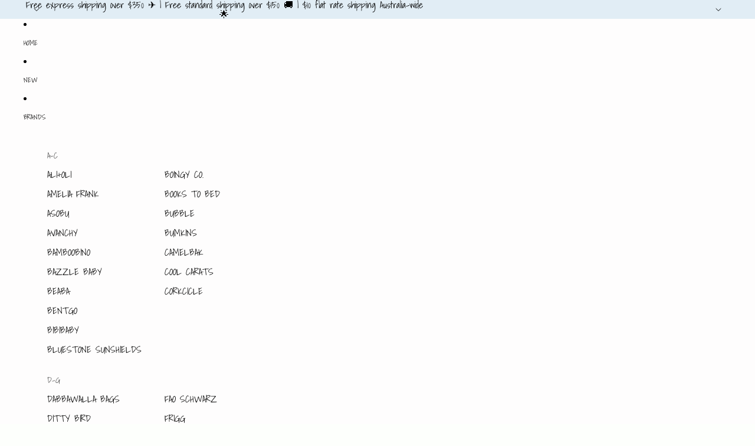

--- FILE ---
content_type: text/css
request_url: https://cdn.shopify.com/extensions/01999029-892c-7134-b546-333cd74f643a/wishlist-hero-76/assets/Atelier.css
body_size: -88
content:
.wishlisthero-floating:hover {
  background-color: rgba(0, 0, 0, 0.05);
}

.wishlisthero-floating button {
  font-size: 20px !important;
  width: 40px !important;
  padding: 0.125em 0 0 !important;
}

.product-form-buttons.spacing-style {
  padding-block-end: 0 !important;
}

#wishlisthero-product-page-button-container .btn {
  width: 100%;
  min-height: 52px;
  opacity: 1 !important;
  margin-top: 12px !important;

  @media screen and (max-width: 750px) {
    margin-top: 6px !important;
  }

  &:hover:not([disabled]) {
      background-color: rgba(51, 51, 51, 1);
  }
}

.site-header__icon span.wishlist-hero-items-count {
  position: absolute;
  height: 20px;
  width: var(--cart-bubble-size, 20px);
  top: var(--cart-bubble-top, 4.5px);
  right: var(--cart-bubble-right, 2.5px);
  left: auto;
  background-color: var(--color-primary-button-background);
  border-radius: var(--style-border-radius-lg);
  font-size: var(--font-size--2xs);
  align-items: center;
}

.site-header__icon span.wishlist-hero-items-count.wishlist-hero-items-count-exists {
  display: flex !important;
}

.wishlist-hero-header-icon {
  display: flex;
  align-items: center;
  justify-content: center;
  height: var(--button-size);
  width: var(--button-size);
  pointer-events: auto;
  transition: none;
  color: currentcolor;
}

.wishlist-hero-header-icon i.wlh-Icon {
  padding-bottom: inherit !important;
}

svg.wlh-svg-Icon {
  padding-top: 0 !important;
}

svg.wlh-svg-Icon path {
  fill: currentColor;
  stroke-linecap: round;
  stroke-linejoin: round;
  stroke-width: 1px;
}

@media screen and (max-width: 425px) {
  .account-button {
      width: calc(var(--button-size) - 10px);
  }
  .header-actions__action .svg-wrapper {
      width: calc(var(--button-size) - 10px) !important;
  }
  .site-header__icon span.wishlist-hero-items-count {
      right: 0;
  }
  .wishlist-hero-header-icon {
      width: calc(var(--button-size) - 10px);
  }
}


--- FILE ---
content_type: text/javascript; charset=utf-8
request_url: https://www.pailrabbit.com/products/patch-coconut-oil-kids-bandages-on-the-go-4-pack.js
body_size: 1151
content:
{"id":4639236554867,"title":"PATCH Coconut Oil Kids Bandages 'On-The-Go' , 4 pack","handle":"patch-coconut-oil-kids-bandages-on-the-go-4-pack","description":"\u003cp\u003e\u003cspan data-mce-fragment=\"1\"\u003e\u003cstrong\u003enatural first aid, that works!\u003c\/strong\u003e\u003cbr\u003e\u003cbr\u003ePATCH COCONUT OIL is a nourishing and natural solution for those little boo-boos that happen when you're out and about.\u003c\/span\u003e\u003cbr data-mce-fragment=\"1\"\u003e\u003cbr data-mce-fragment=\"1\"\u003eNutricare's KIDS range is made from 100% natural bamboo fibre, enriched with coconut oil in the gauze to help soothe minor abrasions and provide long lasting support for sensitive skin. \u003cbr data-mce-fragment=\"1\"\u003e\u003cbr data-mce-fragment=\"1\"\u003eLet’s not forget the cute panda print, designed to comfort children in life’s little emergencies.\u003cbr\u003e\u003cbr\u003e\u003cstrong\u003eBenefits\u003c\/strong\u003e\u003c\/p\u003e\n\u003cul\u003e\n\u003cli\u003eCoconut Oil is rich in lauric acid, a fatty acid with anti-viral, anti-fungal and anti-inflammatory properties. It works to helps soothe minor scratches and wounds.\u003c\/li\u003e\n\u003cli\u003eNo plastics, no latex, no parabens or synthetics.\u003c\/li\u003e\n\u003cli\u003eTotally vegan\u003c\/li\u003e\n\u003cli\u003eMade from Bamboo\u003c\/li\u003e\n\u003cli\u003eSensitive skin friendly (suits all skin types and ages)\u003c\/li\u003e\n\u003cli\u003e100% compostable including all the packaging!\u003c\/li\u003e\n\u003c\/ul\u003e\n\u003cp\u003e\u003cstrong\u003eMaterial\u003cbr\u003e\u003cbr\u003e\u003c\/strong\u003e Made with soft and natural bamboo fibre, embedded with coconut oil gauze and hypoallergenic Pressure Sensitive Adhesive (PSA). Nutricare's PSA formulation is made from a combination of natural minerals and Nano technology (think tiny suction cups) to gently adhere to the skin without causing reactions. \u003c\/p\u003e\n\u003cp\u003e\u003cstrong\u003eSize\u003cbr\u003e\u003cimg src=\"https:\/\/cdn.shopify.com\/s\/files\/1\/0092\/1187\/1347\/files\/strip_diagram-01_large_8fa327cc-eba7-4c11-bdc1-196365c09c76_480x480.png?v=1610904773\" alt=\"\" data-mce-fragment=\"1\" data-mce-src=\"https:\/\/cdn.shopify.com\/s\/files\/1\/0092\/1187\/1347\/files\/strip_diagram-01_large_8fa327cc-eba7-4c11-bdc1-196365c09c76_480x480.png?v=1610904773\"\u003e\u003cbr\u003e\u003c\/strong\u003e\u003c\/p\u003e","published_at":"2021-01-18T05:50:19+11:00","created_at":"2021-01-18T04:33:06+11:00","vendor":"Nutricare","type":"Bamboo Bandages","tags":["Kids","L-O","N-P","On The Go","spo-default","spo-disabled","spo-notify-me-disabled","Wellbeing"],"price":250,"price_min":250,"price_max":250,"available":true,"price_varies":false,"compare_at_price":null,"compare_at_price_min":0,"compare_at_price_max":0,"compare_at_price_varies":false,"variants":[{"id":32176382279795,"title":"Default Title","option1":"Default Title","option2":null,"option3":null,"sku":"","requires_shipping":true,"taxable":true,"featured_image":null,"available":true,"name":"PATCH Coconut Oil Kids Bandages 'On-The-Go' , 4 pack","public_title":null,"options":["Default Title"],"price":250,"weight":1000,"compare_at_price":null,"inventory_management":"shopify","barcode":"09351347000750","requires_selling_plan":false,"selling_plan_allocations":[]}],"images":["\/\/cdn.shopify.com\/s\/files\/1\/0092\/1187\/1347\/products\/patch-bamboo-bandages-coconut-oil-kids-2.jpg?v=1677780490","\/\/cdn.shopify.com\/s\/files\/1\/0092\/1187\/1347\/products\/patch-bamboo-bandages-coconut-oil-kids-3.jpg?v=1677780473","\/\/cdn.shopify.com\/s\/files\/1\/0092\/1187\/1347\/products\/patch-bamboo-bandages-coconut-oil-kids-1.jpg?v=1677780495","\/\/cdn.shopify.com\/s\/files\/1\/0092\/1187\/1347\/products\/patch-bamboo-bandages-coconut-oil-kids-4.jpg?v=1677780440","\/\/cdn.shopify.com\/s\/files\/1\/0092\/1187\/1347\/products\/patch-bamboo-bandages-coconut-oil-kids-5.jpg?v=1677780499"],"featured_image":"\/\/cdn.shopify.com\/s\/files\/1\/0092\/1187\/1347\/products\/patch-bamboo-bandages-coconut-oil-kids-2.jpg?v=1677780490","options":[{"name":"Title","position":1,"values":["Default Title"]}],"url":"\/products\/patch-coconut-oil-kids-bandages-on-the-go-4-pack","media":[{"alt":"PATCH Coconut Oil Kids Bandages 'On-The-Go' - 4 pack PATCH Coconut Oil Kids Bandages 'On-The-Go' - 4 pack ","id":7849364914291,"position":1,"preview_image":{"aspect_ratio":1.0,"height":1024,"width":1024,"src":"https:\/\/cdn.shopify.com\/s\/files\/1\/0092\/1187\/1347\/products\/patch-bamboo-bandages-coconut-oil-kids-2.jpg?v=1677780490"},"aspect_ratio":1.0,"height":1024,"media_type":"image","src":"https:\/\/cdn.shopify.com\/s\/files\/1\/0092\/1187\/1347\/products\/patch-bamboo-bandages-coconut-oil-kids-2.jpg?v=1677780490","width":1024},{"alt":"PATCH Coconut Oil Kids Bandages 'On-The-Go' - 4 pack PATCH Coconut Oil Kids Bandages 'On-The-Go' - 4 pack ","id":7849364947059,"position":2,"preview_image":{"aspect_ratio":1.0,"height":1024,"width":1024,"src":"https:\/\/cdn.shopify.com\/s\/files\/1\/0092\/1187\/1347\/products\/patch-bamboo-bandages-coconut-oil-kids-3.jpg?v=1677780473"},"aspect_ratio":1.0,"height":1024,"media_type":"image","src":"https:\/\/cdn.shopify.com\/s\/files\/1\/0092\/1187\/1347\/products\/patch-bamboo-bandages-coconut-oil-kids-3.jpg?v=1677780473","width":1024},{"alt":"PATCH Coconut Oil Kids Bandages 'On-The-Go' - 4 pack PATCH Coconut Oil Kids Bandages 'On-The-Go' - 4 pack ","id":7849364881523,"position":3,"preview_image":{"aspect_ratio":1.0,"height":1024,"width":1024,"src":"https:\/\/cdn.shopify.com\/s\/files\/1\/0092\/1187\/1347\/products\/patch-bamboo-bandages-coconut-oil-kids-1.jpg?v=1677780495"},"aspect_ratio":1.0,"height":1024,"media_type":"image","src":"https:\/\/cdn.shopify.com\/s\/files\/1\/0092\/1187\/1347\/products\/patch-bamboo-bandages-coconut-oil-kids-1.jpg?v=1677780495","width":1024},{"alt":"PATCH Coconut Oil Kids Bandages 'On-The-Go' - 4 pack PATCH Coconut Oil Kids Bandages 'On-The-Go' - 4 pack ","id":7849364979827,"position":4,"preview_image":{"aspect_ratio":1.0,"height":1024,"width":1024,"src":"https:\/\/cdn.shopify.com\/s\/files\/1\/0092\/1187\/1347\/products\/patch-bamboo-bandages-coconut-oil-kids-4.jpg?v=1677780440"},"aspect_ratio":1.0,"height":1024,"media_type":"image","src":"https:\/\/cdn.shopify.com\/s\/files\/1\/0092\/1187\/1347\/products\/patch-bamboo-bandages-coconut-oil-kids-4.jpg?v=1677780440","width":1024},{"alt":"PATCH Coconut Oil Kids Bandages 'On-The-Go' - 4 pack PATCH Coconut Oil Kids Bandages 'On-The-Go' - 4 pack ","id":7849365012595,"position":5,"preview_image":{"aspect_ratio":1.0,"height":1024,"width":1024,"src":"https:\/\/cdn.shopify.com\/s\/files\/1\/0092\/1187\/1347\/products\/patch-bamboo-bandages-coconut-oil-kids-5.jpg?v=1677780499"},"aspect_ratio":1.0,"height":1024,"media_type":"image","src":"https:\/\/cdn.shopify.com\/s\/files\/1\/0092\/1187\/1347\/products\/patch-bamboo-bandages-coconut-oil-kids-5.jpg?v=1677780499","width":1024}],"requires_selling_plan":false,"selling_plan_groups":[]}

--- FILE ---
content_type: text/javascript
request_url: https://cdn.shopify.com/extensions/01999029-892c-7134-b546-333cd74f643a/wishlist-hero-76/assets/Atelier.js
body_size: -459
content:
window.wishlisthero_cartDotClasses = (
  window.wishlisthero_cartDotClasses || []
).concat([
  "wishlist-hero-items-count-text-plain",
  "cart-bubble",
]);
window.wishlisthero_buttonProdPageClasses = (
  window.wishlisthero_buttonProdPageClasses || []
).concat([
  "btn product__form--add-to-cart",
  "btn",
  "btn--secondary-accent",
  "shopify-payment-button__button shopify-payment-button__button--unbranded",
]);


--- FILE ---
content_type: text/javascript; charset=utf-8
request_url: https://www.pailrabbit.com/products/digital-gift-cards.js
body_size: 110
content:
{"id":4636776071283,"title":"Pail Rabbit eGift Card","handle":"digital-gift-cards","description":"\u003cp data-mce-fragment=\"1\"\u003eGifting made easy. \u003cbr\u003e\u003cbr\u003eShopping for someone else but not sure what to give them? Give them the gift of choice with a Pail Rabbit gift card.\u003c\/p\u003e\n\u003cp data-mce-fragment=\"1\"\u003eGift cards are delivered by email and contain instructions to redeem them at checkout. Our gift cards have no additional processing fees.\u003cbr\u003e\u003cbr\u003ePlease keep in mind you will not be shipped a physical version of the gift card.\u003cbr\u003e\u003c\/p\u003e","published_at":"2021-01-15T23:34:59+11:00","created_at":"2021-01-11T20:48:36+11:00","vendor":"Pail Rabbit","type":"Gift card","tags":["Gift card","No Discount","P-S","spo-default","spo-disabled","spo-notify-me-disabled"],"price":5000,"price_min":5000,"price_max":50000,"available":true,"price_varies":true,"compare_at_price":null,"compare_at_price_min":0,"compare_at_price_max":0,"compare_at_price_varies":false,"variants":[{"id":32168887353459,"title":"$50.00","option1":"$50.00","option2":null,"option3":null,"sku":null,"requires_shipping":false,"taxable":false,"featured_image":null,"available":true,"name":"Pail Rabbit eGift Card - $50.00","public_title":"$50.00","options":["$50.00"],"price":5000,"weight":0,"compare_at_price":null,"inventory_management":null,"barcode":null,"requires_selling_plan":false,"selling_plan_allocations":[]},{"id":32168887386227,"title":"$100.00","option1":"$100.00","option2":null,"option3":null,"sku":null,"requires_shipping":false,"taxable":false,"featured_image":null,"available":true,"name":"Pail Rabbit eGift Card - $100.00","public_title":"$100.00","options":["$100.00"],"price":10000,"weight":0,"compare_at_price":null,"inventory_management":null,"barcode":null,"requires_selling_plan":false,"selling_plan_allocations":[]},{"id":39547205845107,"title":"$150.00","option1":"$150.00","option2":null,"option3":null,"sku":"","requires_shipping":false,"taxable":false,"featured_image":null,"available":true,"name":"Pail Rabbit eGift Card - $150.00","public_title":"$150.00","options":["$150.00"],"price":15000,"weight":0,"compare_at_price":null,"inventory_management":null,"barcode":"","requires_selling_plan":false,"selling_plan_allocations":[]},{"id":32168887418995,"title":"$200.00","option1":"$200.00","option2":null,"option3":null,"sku":null,"requires_shipping":false,"taxable":false,"featured_image":null,"available":true,"name":"Pail Rabbit eGift Card - $200.00","public_title":"$200.00","options":["$200.00"],"price":20000,"weight":0,"compare_at_price":null,"inventory_management":null,"barcode":null,"requires_selling_plan":false,"selling_plan_allocations":[]},{"id":39547208237171,"title":"$250.00","option1":"$250.00","option2":null,"option3":null,"sku":"","requires_shipping":false,"taxable":false,"featured_image":null,"available":true,"name":"Pail Rabbit eGift Card - $250.00","public_title":"$250.00","options":["$250.00"],"price":25000,"weight":0,"compare_at_price":null,"inventory_management":null,"barcode":"","requires_selling_plan":false,"selling_plan_allocations":[]},{"id":39547209285747,"title":"$300.00","option1":"$300.00","option2":null,"option3":null,"sku":"","requires_shipping":false,"taxable":false,"featured_image":null,"available":true,"name":"Pail Rabbit eGift Card - $300.00","public_title":"$300.00","options":["$300.00"],"price":30000,"weight":0,"compare_at_price":null,"inventory_management":null,"barcode":"","requires_selling_plan":false,"selling_plan_allocations":[]},{"id":32168887451763,"title":"$400.00","option1":"$400.00","option2":null,"option3":null,"sku":null,"requires_shipping":false,"taxable":false,"featured_image":null,"available":true,"name":"Pail Rabbit eGift Card - $400.00","public_title":"$400.00","options":["$400.00"],"price":40000,"weight":0,"compare_at_price":null,"inventory_management":null,"barcode":null,"requires_selling_plan":false,"selling_plan_allocations":[]},{"id":32168887484531,"title":"$500.00","option1":"$500.00","option2":null,"option3":null,"sku":null,"requires_shipping":false,"taxable":false,"featured_image":null,"available":true,"name":"Pail Rabbit eGift Card - $500.00","public_title":"$500.00","options":["$500.00"],"price":50000,"weight":0,"compare_at_price":null,"inventory_management":null,"barcode":null,"requires_selling_plan":false,"selling_plan_allocations":[]}],"images":["\/\/cdn.shopify.com\/s\/files\/1\/0092\/1187\/1347\/products\/GiftCard_jpg.png?v=1677780502"],"featured_image":"\/\/cdn.shopify.com\/s\/files\/1\/0092\/1187\/1347\/products\/GiftCard_jpg.png?v=1677780502","options":[{"name":"Amount","position":1,"values":["$50.00","$100.00","$150.00","$200.00","$250.00","$300.00","$400.00","$500.00"]}],"url":"\/products\/digital-gift-cards","media":[{"alt":"Pail Rabbit eGift Card Pail Rabbit eGift Card ","id":7828198654067,"position":1,"preview_image":{"aspect_ratio":1.545,"height":650,"width":1004,"src":"https:\/\/cdn.shopify.com\/s\/files\/1\/0092\/1187\/1347\/products\/GiftCard_jpg.png?v=1677780502"},"aspect_ratio":1.545,"height":650,"media_type":"image","src":"https:\/\/cdn.shopify.com\/s\/files\/1\/0092\/1187\/1347\/products\/GiftCard_jpg.png?v=1677780502","width":1004}],"requires_selling_plan":false,"selling_plan_groups":[]}

--- FILE ---
content_type: text/javascript; charset=utf-8
request_url: https://www.pailrabbit.com/products/kids-reusable-face-mask.js
body_size: 1165
content:
{"id":6542448689267,"title":"Jeannie N Mini Kids Animal Reusable Cotton Face Mask with Adjustable Ear Loops","handle":"kids-reusable-face-mask","description":"\u003cdiv\u003e\u003cem\u003e\u003cstrong\u003e**Due to Health and Safety reasons, this item is non-returnable and final sale. No exceptions.\u003c\/strong\u003e\u003c\/em\u003e\u003c\/div\u003e\n\u003cul data-mce-fragment=\"1\"\u003e\n\u003cli data-mce-fragment=\"1\"\u003e\u003cstrong data-mce-fragment=\"1\"\u003eMade in South Korea\u003c\/strong\u003e\u003c\/li\u003e\n\u003cli data-mce-fragment=\"1\"\u003e\n\u003cstrong data-mce-fragment=\"1\"\u003eAdjustable ear loops \u003c\/strong\u003efor perfect fit and comfort. \u003c\/li\u003e\n\u003cli data-mce-fragment=\"1\"\u003eDouble layers of high quality cotton fabric\u003c\/li\u003e\n\u003cli data-mce-fragment=\"1\"\u003eFitted structure for best comfort and protection\u003c\/li\u003e\n\u003cli data-mce-fragment=\"1\"\u003eWashable and reusable\u003c\/li\u003e\n\u003cli data-mce-fragment=\"1\"\u003eHas \u003cstrong data-mce-fragment=\"1\"\u003ea pocket layer inside to insert a filter fabric (*Filters are sold separately.)\u003c\/strong\u003e\n\u003c\/li\u003e\n\u003cli data-mce-fragment=\"1\"\u003eCan be worn with or without additional filter\u003c\/li\u003e\n\u003c\/ul\u003e","published_at":"2021-03-18T16:20:24+11:00","created_at":"2021-03-18T16:00:45+11:00","vendor":"Jeannie N Mini","type":"kids reusable face mask","tags":["Gifts Under $100","Gifts Under $25","Gifts Under $50","H-K","spo-default","spo-disabled","spo-notify-me-disabled"],"price":1900,"price_min":1900,"price_max":1900,"available":true,"price_varies":false,"compare_at_price":null,"compare_at_price_min":0,"compare_at_price_max":0,"compare_at_price_varies":false,"variants":[{"id":39270132154483,"title":"Pink Fox","option1":"Pink Fox","option2":null,"option3":null,"sku":"","requires_shipping":true,"taxable":true,"featured_image":{"id":28000481837171,"product_id":6542448689267,"position":1,"created_at":"2021-03-18T16:02:28+11:00","updated_at":"2023-03-03T05:07:50+11:00","alt":"Jeannie N Mini Kids Animal Reusable Cotton Face Mask with Adjustable Ear Loops Pink Fox ","width":1512,"height":1512,"src":"https:\/\/cdn.shopify.com\/s\/files\/1\/0092\/1187\/1347\/products\/Kids-Adjustable-FoxPink.jpg?v=1677780470","variant_ids":[39270132154483]},"available":true,"name":"Jeannie N Mini Kids Animal Reusable Cotton Face Mask with Adjustable Ear Loops - Pink Fox","public_title":"Pink Fox","options":["Pink Fox"],"price":1900,"weight":0,"compare_at_price":null,"inventory_management":"shopify","barcode":"","featured_media":{"alt":"Jeannie N Mini Kids Animal Reusable Cotton Face Mask with Adjustable Ear Loops Pink Fox ","id":20243365232755,"position":1,"preview_image":{"aspect_ratio":1.0,"height":1512,"width":1512,"src":"https:\/\/cdn.shopify.com\/s\/files\/1\/0092\/1187\/1347\/products\/Kids-Adjustable-FoxPink.jpg?v=1677780470"}},"requires_selling_plan":false,"selling_plan_allocations":[]},{"id":39270132187251,"title":"Blue Fox","option1":"Blue Fox","option2":null,"option3":null,"sku":"","requires_shipping":true,"taxable":true,"featured_image":{"id":28000481804403,"product_id":6542448689267,"position":2,"created_at":"2021-03-18T16:02:28+11:00","updated_at":"2023-03-03T05:07:39+11:00","alt":"Jeannie N Mini Kids Animal Reusable Cotton Face Mask with Adjustable Ear Loops Blue Fox ","width":1512,"height":1512,"src":"https:\/\/cdn.shopify.com\/s\/files\/1\/0092\/1187\/1347\/products\/Kids-Adjustable-FoxBlue.jpg?v=1677780459","variant_ids":[39270132187251]},"available":true,"name":"Jeannie N Mini Kids Animal Reusable Cotton Face Mask with Adjustable Ear Loops - Blue Fox","public_title":"Blue Fox","options":["Blue Fox"],"price":1900,"weight":0,"compare_at_price":null,"inventory_management":"shopify","barcode":"","featured_media":{"alt":"Jeannie N Mini Kids Animal Reusable Cotton Face Mask with Adjustable Ear Loops Blue Fox ","id":20243365199987,"position":2,"preview_image":{"aspect_ratio":1.0,"height":1512,"width":1512,"src":"https:\/\/cdn.shopify.com\/s\/files\/1\/0092\/1187\/1347\/products\/Kids-Adjustable-FoxBlue.jpg?v=1677780459"}},"requires_selling_plan":false,"selling_plan_allocations":[]},{"id":39270132220019,"title":"Pink Bunny","option1":"Pink Bunny","option2":null,"option3":null,"sku":"","requires_shipping":true,"taxable":true,"featured_image":{"id":28000482295923,"product_id":6542448689267,"position":7,"created_at":"2021-03-18T16:02:36+11:00","updated_at":"2023-03-03T05:07:54+11:00","alt":"Jeannie N Mini Kids Animal Reusable Cotton Face Mask with Adjustable Ear Loops Pink Bunny ","width":1512,"height":1512,"src":"https:\/\/cdn.shopify.com\/s\/files\/1\/0092\/1187\/1347\/products\/Kids-Adjustable-BunnyPink.jpg?v=1677780474","variant_ids":[39270132220019]},"available":false,"name":"Jeannie N Mini Kids Animal Reusable Cotton Face Mask with Adjustable Ear Loops - Pink Bunny","public_title":"Pink Bunny","options":["Pink Bunny"],"price":1900,"weight":0,"compare_at_price":null,"inventory_management":"shopify","barcode":"","featured_media":{"alt":"Jeannie N Mini Kids Animal Reusable Cotton Face Mask with Adjustable Ear Loops Pink Bunny ","id":20243365757043,"position":7,"preview_image":{"aspect_ratio":1.0,"height":1512,"width":1512,"src":"https:\/\/cdn.shopify.com\/s\/files\/1\/0092\/1187\/1347\/products\/Kids-Adjustable-BunnyPink.jpg?v=1677780474"}},"requires_selling_plan":false,"selling_plan_allocations":[]},{"id":39270132252787,"title":"Blue Bunny","option1":"Blue Bunny","option2":null,"option3":null,"sku":"","requires_shipping":true,"taxable":true,"featured_image":{"id":28000482263155,"product_id":6542448689267,"position":6,"created_at":"2021-03-18T16:02:36+11:00","updated_at":"2023-03-03T05:07:54+11:00","alt":"Jeannie N Mini Kids Animal Reusable Cotton Face Mask with Adjustable Ear Loops Blue Bunny ","width":1512,"height":1512,"src":"https:\/\/cdn.shopify.com\/s\/files\/1\/0092\/1187\/1347\/products\/Kids-Adjustable-BunnyBlue.jpg?v=1677780474","variant_ids":[39270132252787]},"available":true,"name":"Jeannie N Mini Kids Animal Reusable Cotton Face Mask with Adjustable Ear Loops - Blue Bunny","public_title":"Blue Bunny","options":["Blue Bunny"],"price":1900,"weight":0,"compare_at_price":null,"inventory_management":"shopify","barcode":"","featured_media":{"alt":"Jeannie N Mini Kids Animal Reusable Cotton Face Mask with Adjustable Ear Loops Blue Bunny ","id":20243365724275,"position":6,"preview_image":{"aspect_ratio":1.0,"height":1512,"width":1512,"src":"https:\/\/cdn.shopify.com\/s\/files\/1\/0092\/1187\/1347\/products\/Kids-Adjustable-BunnyBlue.jpg?v=1677780474"}},"requires_selling_plan":false,"selling_plan_allocations":[]},{"id":39270132285555,"title":"Floral Pink","option1":"Floral Pink","option2":null,"option3":null,"sku":"","requires_shipping":true,"taxable":true,"featured_image":{"id":28000482689139,"product_id":6542448689267,"position":8,"created_at":"2021-03-18T16:02:41+11:00","updated_at":"2023-03-03T05:07:57+11:00","alt":"Jeannie N Mini Kids Animal Reusable Cotton Face Mask with Adjustable Ear Loops Floral Pink ","width":1512,"height":1512,"src":"https:\/\/cdn.shopify.com\/s\/files\/1\/0092\/1187\/1347\/products\/Kids-Adjustable-Floralpink.jpg?v=1677780477","variant_ids":[39270132285555]},"available":false,"name":"Jeannie N Mini Kids Animal Reusable Cotton Face Mask with Adjustable Ear Loops - Floral Pink","public_title":"Floral Pink","options":["Floral Pink"],"price":1900,"weight":0,"compare_at_price":null,"inventory_management":"shopify","barcode":"","featured_media":{"alt":"Jeannie N Mini Kids Animal Reusable Cotton Face Mask with Adjustable Ear Loops Floral Pink ","id":20243366051955,"position":8,"preview_image":{"aspect_ratio":1.0,"height":1512,"width":1512,"src":"https:\/\/cdn.shopify.com\/s\/files\/1\/0092\/1187\/1347\/products\/Kids-Adjustable-Floralpink.jpg?v=1677780477"}},"requires_selling_plan":false,"selling_plan_allocations":[]}],"images":["\/\/cdn.shopify.com\/s\/files\/1\/0092\/1187\/1347\/products\/Kids-Adjustable-FoxPink.jpg?v=1677780470","\/\/cdn.shopify.com\/s\/files\/1\/0092\/1187\/1347\/products\/Kids-Adjustable-FoxBlue.jpg?v=1677780459","\/\/cdn.shopify.com\/s\/files\/1\/0092\/1187\/1347\/products\/Kids-adjustable-inside.jpg?v=1677780469","\/\/cdn.shopify.com\/s\/files\/1\/0092\/1187\/1347\/products\/Kids-adjustable-strap.jpg?v=1677780476","\/\/cdn.shopify.com\/s\/files\/1\/0092\/1187\/1347\/products\/1586246560096.jpg?v=1677780428","\/\/cdn.shopify.com\/s\/files\/1\/0092\/1187\/1347\/products\/Kids-Adjustable-BunnyBlue.jpg?v=1677780474","\/\/cdn.shopify.com\/s\/files\/1\/0092\/1187\/1347\/products\/Kids-Adjustable-BunnyPink.jpg?v=1677780474","\/\/cdn.shopify.com\/s\/files\/1\/0092\/1187\/1347\/products\/Kids-Adjustable-Floralpink.jpg?v=1677780477"],"featured_image":"\/\/cdn.shopify.com\/s\/files\/1\/0092\/1187\/1347\/products\/Kids-Adjustable-FoxPink.jpg?v=1677780470","options":[{"name":"Colour","position":1,"values":["Pink Fox","Blue Fox","Pink Bunny","Blue Bunny","Floral Pink"]}],"url":"\/products\/kids-reusable-face-mask","media":[{"alt":"Jeannie N Mini Kids Animal Reusable Cotton Face Mask with Adjustable Ear Loops Pink Fox ","id":20243365232755,"position":1,"preview_image":{"aspect_ratio":1.0,"height":1512,"width":1512,"src":"https:\/\/cdn.shopify.com\/s\/files\/1\/0092\/1187\/1347\/products\/Kids-Adjustable-FoxPink.jpg?v=1677780470"},"aspect_ratio":1.0,"height":1512,"media_type":"image","src":"https:\/\/cdn.shopify.com\/s\/files\/1\/0092\/1187\/1347\/products\/Kids-Adjustable-FoxPink.jpg?v=1677780470","width":1512},{"alt":"Jeannie N Mini Kids Animal Reusable Cotton Face Mask with Adjustable Ear Loops Blue Fox ","id":20243365199987,"position":2,"preview_image":{"aspect_ratio":1.0,"height":1512,"width":1512,"src":"https:\/\/cdn.shopify.com\/s\/files\/1\/0092\/1187\/1347\/products\/Kids-Adjustable-FoxBlue.jpg?v=1677780459"},"aspect_ratio":1.0,"height":1512,"media_type":"image","src":"https:\/\/cdn.shopify.com\/s\/files\/1\/0092\/1187\/1347\/products\/Kids-Adjustable-FoxBlue.jpg?v=1677780459","width":1512},{"alt":"Jeannie N Mini Kids Animal Reusable Cotton Face Mask with Adjustable Ear Loops Jeannie N Mini Kids Animal Reusable Cotton Face Mask with Adjustable Ear Loops ","id":20243365265523,"position":3,"preview_image":{"aspect_ratio":1.0,"height":1600,"width":1600,"src":"https:\/\/cdn.shopify.com\/s\/files\/1\/0092\/1187\/1347\/products\/Kids-adjustable-inside.jpg?v=1677780469"},"aspect_ratio":1.0,"height":1600,"media_type":"image","src":"https:\/\/cdn.shopify.com\/s\/files\/1\/0092\/1187\/1347\/products\/Kids-adjustable-inside.jpg?v=1677780469","width":1600},{"alt":"Jeannie N Mini Kids Animal Reusable Cotton Face Mask with Adjustable Ear Loops Jeannie N Mini Kids Animal Reusable Cotton Face Mask with Adjustable Ear Loops ","id":20243365298291,"position":4,"preview_image":{"aspect_ratio":1.0,"height":1600,"width":1600,"src":"https:\/\/cdn.shopify.com\/s\/files\/1\/0092\/1187\/1347\/products\/Kids-adjustable-strap.jpg?v=1677780476"},"aspect_ratio":1.0,"height":1600,"media_type":"image","src":"https:\/\/cdn.shopify.com\/s\/files\/1\/0092\/1187\/1347\/products\/Kids-adjustable-strap.jpg?v=1677780476","width":1600},{"alt":"Jeannie N Mini Kids Animal Reusable Cotton Face Mask with Adjustable Ear Loops Jeannie N Mini Kids Animal Reusable Cotton Face Mask with Adjustable Ear Loops ","id":20243365691507,"position":5,"preview_image":{"aspect_ratio":1.0,"height":1065,"width":1065,"src":"https:\/\/cdn.shopify.com\/s\/files\/1\/0092\/1187\/1347\/products\/1586246560096.jpg?v=1677780428"},"aspect_ratio":1.0,"height":1065,"media_type":"image","src":"https:\/\/cdn.shopify.com\/s\/files\/1\/0092\/1187\/1347\/products\/1586246560096.jpg?v=1677780428","width":1065},{"alt":"Jeannie N Mini Kids Animal Reusable Cotton Face Mask with Adjustable Ear Loops Blue Bunny ","id":20243365724275,"position":6,"preview_image":{"aspect_ratio":1.0,"height":1512,"width":1512,"src":"https:\/\/cdn.shopify.com\/s\/files\/1\/0092\/1187\/1347\/products\/Kids-Adjustable-BunnyBlue.jpg?v=1677780474"},"aspect_ratio":1.0,"height":1512,"media_type":"image","src":"https:\/\/cdn.shopify.com\/s\/files\/1\/0092\/1187\/1347\/products\/Kids-Adjustable-BunnyBlue.jpg?v=1677780474","width":1512},{"alt":"Jeannie N Mini Kids Animal Reusable Cotton Face Mask with Adjustable Ear Loops Pink Bunny ","id":20243365757043,"position":7,"preview_image":{"aspect_ratio":1.0,"height":1512,"width":1512,"src":"https:\/\/cdn.shopify.com\/s\/files\/1\/0092\/1187\/1347\/products\/Kids-Adjustable-BunnyPink.jpg?v=1677780474"},"aspect_ratio":1.0,"height":1512,"media_type":"image","src":"https:\/\/cdn.shopify.com\/s\/files\/1\/0092\/1187\/1347\/products\/Kids-Adjustable-BunnyPink.jpg?v=1677780474","width":1512},{"alt":"Jeannie N Mini Kids Animal Reusable Cotton Face Mask with Adjustable Ear Loops Floral Pink ","id":20243366051955,"position":8,"preview_image":{"aspect_ratio":1.0,"height":1512,"width":1512,"src":"https:\/\/cdn.shopify.com\/s\/files\/1\/0092\/1187\/1347\/products\/Kids-Adjustable-Floralpink.jpg?v=1677780477"},"aspect_ratio":1.0,"height":1512,"media_type":"image","src":"https:\/\/cdn.shopify.com\/s\/files\/1\/0092\/1187\/1347\/products\/Kids-Adjustable-Floralpink.jpg?v=1677780477","width":1512}],"requires_selling_plan":false,"selling_plan_groups":[]}

--- FILE ---
content_type: text/javascript; charset=utf-8
request_url: https://www.pailrabbit.com/products/beaba-infra-red-thermometer.js
body_size: 176
content:
{"id":4637170139251,"title":"Beaba Infrared Baby Ear and Forehead Thermometer","handle":"beaba-infra-red-thermometer","description":"\u003cstrong\u003eThe Night-time Ninja:\u003c\/strong\u003e Night-time fever checks can be a daunting task, but with the Beaba Infrared Thermometer, it's as simple as a whisper. Its silent mode and backlight display ensure that you can take your child's temperature without disturbing their slumber, making it the ninja of the nursery. This thermometer is the secret weapon every parent needs for a peaceful night.","published_at":"2021-01-13T01:55:14+11:00","created_at":"2021-01-13T01:51:09+11:00","vendor":"Beaba","type":"Infra-red Thermometer","tags":["A-C","Baby Essentials","bubs","spo-default","spo-disabled","spo-notify-me-disabled","Wellbeing"],"price":12900,"price_min":12900,"price_max":12900,"available":true,"price_varies":false,"compare_at_price":null,"compare_at_price_min":0,"compare_at_price_max":0,"compare_at_price_varies":false,"variants":[{"id":32170031972467,"title":"Default Title","option1":"Default Title","option2":null,"option3":null,"sku":"","requires_shipping":true,"taxable":true,"featured_image":null,"available":true,"name":"Beaba Infrared Baby Ear and Forehead Thermometer","public_title":null,"options":["Default Title"],"price":12900,"weight":0,"compare_at_price":null,"inventory_management":"shopify","barcode":"","requires_selling_plan":false,"selling_plan_allocations":[]}],"images":["\/\/cdn.shopify.com\/s\/files\/1\/0092\/1187\/1347\/products\/thermospeed-infrared-forehead-and-ear-thermometer.jpg?v=1677780497","\/\/cdn.shopify.com\/s\/files\/1\/0092\/1187\/1347\/products\/920349_3_1024x1024_f6bde890-92e4-4d47-89d7-28ba87b99f45.jpg?v=1677780501","\/\/cdn.shopify.com\/s\/files\/1\/0092\/1187\/1347\/products\/thermospeed-infrared-forehead-and-ear-thermometer_1.jpg?v=1677780442","\/\/cdn.shopify.com\/s\/files\/1\/0092\/1187\/1347\/products\/920349_2_1024x1024_e0a97e21-63da-4ef9-bfbd-85ac68f1cf25.jpg?v=1677780498","\/\/cdn.shopify.com\/s\/files\/1\/0092\/1187\/1347\/products\/thermospeed-infrared-forehead-and-ear-thermometer_2.jpg?v=1677780493","\/\/cdn.shopify.com\/s\/files\/1\/0092\/1187\/1347\/products\/thermospeed-infrared-forehead-and-ear-thermometer_3.jpg?v=1677780475"],"featured_image":"\/\/cdn.shopify.com\/s\/files\/1\/0092\/1187\/1347\/products\/thermospeed-infrared-forehead-and-ear-thermometer.jpg?v=1677780497","options":[{"name":"Title","position":1,"values":["Default Title"]}],"url":"\/products\/beaba-infra-red-thermometer","media":[{"alt":"Beaba Infrared Baby Ear and Forehead Thermometer Beaba Infrared Baby Ear and Forehead Thermometer ","id":7860048429171,"position":1,"preview_image":{"aspect_ratio":1.0,"height":800,"width":800,"src":"https:\/\/cdn.shopify.com\/s\/files\/1\/0092\/1187\/1347\/products\/thermospeed-infrared-forehead-and-ear-thermometer.jpg?v=1677780497"},"aspect_ratio":1.0,"height":800,"media_type":"image","src":"https:\/\/cdn.shopify.com\/s\/files\/1\/0092\/1187\/1347\/products\/thermospeed-infrared-forehead-and-ear-thermometer.jpg?v=1677780497","width":800},{"alt":"Beaba Infrared Baby Ear and Forehead Thermometer Beaba Infrared Baby Ear and Forehead Thermometer ","id":7832050827379,"position":2,"preview_image":{"aspect_ratio":1.0,"height":1000,"width":1000,"src":"https:\/\/cdn.shopify.com\/s\/files\/1\/0092\/1187\/1347\/products\/920349_3_1024x1024_f6bde890-92e4-4d47-89d7-28ba87b99f45.jpg?v=1677780501"},"aspect_ratio":1.0,"height":1000,"media_type":"image","src":"https:\/\/cdn.shopify.com\/s\/files\/1\/0092\/1187\/1347\/products\/920349_3_1024x1024_f6bde890-92e4-4d47-89d7-28ba87b99f45.jpg?v=1677780501","width":1000},{"alt":"Beaba Infrared Baby Ear and Forehead Thermometer Beaba Infrared Baby Ear and Forehead Thermometer ","id":7860048330867,"position":3,"preview_image":{"aspect_ratio":1.0,"height":800,"width":800,"src":"https:\/\/cdn.shopify.com\/s\/files\/1\/0092\/1187\/1347\/products\/thermospeed-infrared-forehead-and-ear-thermometer_1.jpg?v=1677780442"},"aspect_ratio":1.0,"height":800,"media_type":"image","src":"https:\/\/cdn.shopify.com\/s\/files\/1\/0092\/1187\/1347\/products\/thermospeed-infrared-forehead-and-ear-thermometer_1.jpg?v=1677780442","width":800},{"alt":"Beaba Infrared Baby Ear and Forehead Thermometer Beaba Infrared Baby Ear and Forehead Thermometer ","id":7832050794611,"position":4,"preview_image":{"aspect_ratio":1.0,"height":1000,"width":1000,"src":"https:\/\/cdn.shopify.com\/s\/files\/1\/0092\/1187\/1347\/products\/920349_2_1024x1024_e0a97e21-63da-4ef9-bfbd-85ac68f1cf25.jpg?v=1677780498"},"aspect_ratio":1.0,"height":1000,"media_type":"image","src":"https:\/\/cdn.shopify.com\/s\/files\/1\/0092\/1187\/1347\/products\/920349_2_1024x1024_e0a97e21-63da-4ef9-bfbd-85ac68f1cf25.jpg?v=1677780498","width":1000},{"alt":"Beaba Infrared Baby Ear and Forehead Thermometer Beaba Infrared Baby Ear and Forehead Thermometer ","id":7860048363635,"position":5,"preview_image":{"aspect_ratio":1.0,"height":800,"width":800,"src":"https:\/\/cdn.shopify.com\/s\/files\/1\/0092\/1187\/1347\/products\/thermospeed-infrared-forehead-and-ear-thermometer_2.jpg?v=1677780493"},"aspect_ratio":1.0,"height":800,"media_type":"image","src":"https:\/\/cdn.shopify.com\/s\/files\/1\/0092\/1187\/1347\/products\/thermospeed-infrared-forehead-and-ear-thermometer_2.jpg?v=1677780493","width":800},{"alt":"Beaba Infrared Baby Ear and Forehead Thermometer Beaba Infrared Baby Ear and Forehead Thermometer ","id":7860048396403,"position":6,"preview_image":{"aspect_ratio":1.0,"height":800,"width":800,"src":"https:\/\/cdn.shopify.com\/s\/files\/1\/0092\/1187\/1347\/products\/thermospeed-infrared-forehead-and-ear-thermometer_3.jpg?v=1677780475"},"aspect_ratio":1.0,"height":800,"media_type":"image","src":"https:\/\/cdn.shopify.com\/s\/files\/1\/0092\/1187\/1347\/products\/thermospeed-infrared-forehead-and-ear-thermometer_3.jpg?v=1677780475","width":800}],"requires_selling_plan":false,"selling_plan_groups":[]}